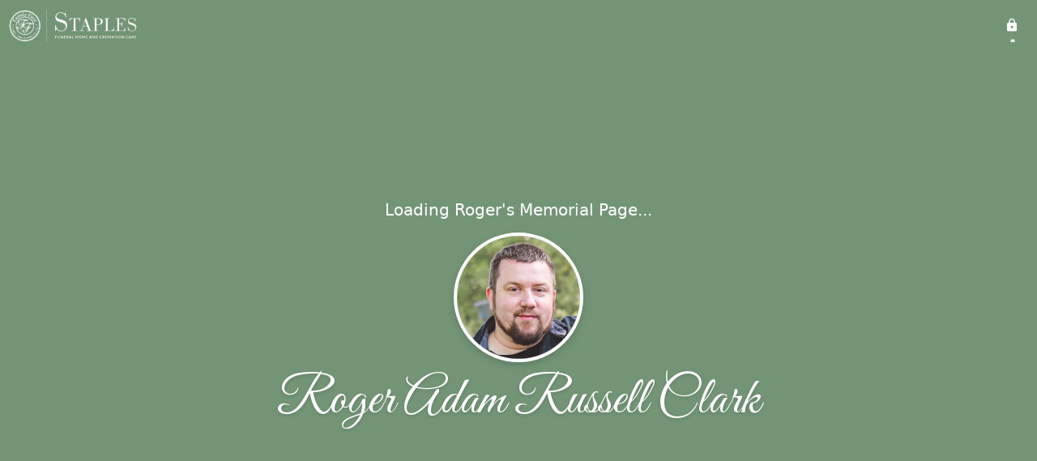

--- FILE ---
content_type: text/html; charset=utf-8
request_url: https://staplesfuneralhome.com/obituaries/roger-russell-clark
body_size: 4096
content:
<!DOCTYPE html>
    <html lang="en">
    <head>
        <meta charset="utf-8">
        
        <meta name="viewport" content="width=device-width, initial-scale=1.0, maximum-scale=1.0, user-scalable=0" />
        <meta name="theme-color" content="#000000">
        <meta name=”mobile-web-app-capable” content=”yes”>
        <meta http-equiv="cache-control" content="no-cache, no-store" />
        <meta http-equiv="expires" content="Tue, 01 Jan 1980 1:00:00 GMT" />
        <meta http-equiv="pragma" content="no-cache" />

        <meta property="og:image" prefix="og: http://ogp.me/ns#" id="meta-og-image" content="https://res.cloudinary.com/gather-app-prod/image/upload/a_0,c_crop,h_531,r_0,w_1170,x_0,y_491/b_white,c_pad,d_gather_square.png,f_auto,h_630,q_auto,r_0,w_1200/v1/prod/user_provided/case/783147/case/1715521492012-fx0kkXenIx" />
        <meta property="og:site_name" prefix="og: http://ogp.me/ns#" content="Roger Adam Russell Clark Obituary (1981 - 2024) - Vassalboro, Maine" />
        <meta property="og:image:width" content="1200" />
        <meta property="og:image:height" content="630" />
        <meta property="og:title" content="Roger Adam Russell Clark Obituary (1981 - 2024) - Vassalboro, Maine" />
        <meta property="og:description" content="Roger was born on February 17th, 1981 and passed away on 
        May 9th, 2024 at the age of 43" />
        <meta property="og:type" content="website" />
        <meta property="og:url" content="https://staplesfuneralhome.com/obituaries/roger-russell-clark" />
        
        <meta property="fb:app_id" content="148316406021251" />

        <meta id="meta-case-name" content="roger-russell-clark" />
        <meta id="meta-case-fname" content="Roger" />
        <meta id="meta-case-lname" content="Russell Clark" />
        <meta id="meta-case-display-name" content="Roger Adam Russell Clark" />
        <meta id="meta-case-theme-color" content="#739576" />
        <meta id="meta-case-profile-photo" content="https://res.cloudinary.com/gather-app-prod/image/upload/a_0,c_crop,h_1170,r_0,w_1170,x_0,y_187/c_limit,f_auto,h_304,q_auto,r_max,w_304/v1/prod/user_provided/case/783147/case/1715521492012-fx0kkXenIx" />
        <meta id="meta-case-font-family" content="Great+Vibes" />
        <meta name="description" content="Roger was born on February 17th, 1981 and passed away on 
        May 9th, 2024 at the age of 43" />
        

        <link id="meta-fh-logo" href="https://res.cloudinary.com/gather-app-prod/image/upload/c_limit,f_auto,h_184,q_auto,w_640/v1/prod/user_provided/funeral_home/164/1624463739336-O4cRv6Fwmx" />
        <link rel="manifest" id="gather-manifest" href="/static/manifest.json">
        <link id="fav-icon" rel="shortcut icon" type="image/png" href="https://res.cloudinary.com/gather-app-prod/image/upload/a_0,c_crop,h_532,r_0,w_532,x_0,y_0/c_limit,d_gather_square.png,f_png,h_64,q_auto,r_0,w_64/v1/prod/user_provided/funeral_home/164/1583262717331-y9cv7IL6-x" />
        <link id="fav-apple-icon" rel="apple-touch-icon" href="https://res.cloudinary.com/gather-app-prod/image/upload/a_0,c_crop,h_532,r_0,w_532,x_0,y_0/c_limit,d_gather_square.png,f_png,h_64,q_auto,r_0,w_64/v1/prod/user_provided/funeral_home/164/1583262717331-y9cv7IL6-x">
        <link id="fav-apple-icon-precomposed" rel="apple-touch-icon-precomposed" href="https://res.cloudinary.com/gather-app-prod/image/upload/a_0,c_crop,h_532,r_0,w_532,x_0,y_0/c_limit,d_gather_square.png,f_png,h_64,q_auto,r_0,w_64/v1/prod/user_provided/funeral_home/164/1583262717331-y9cv7IL6-x">

        <link rel="canonical" href="https://staplesfuneralhome.com/obituaries/roger-russell-clark" />

        <link rel="preconnect" crossorigin="anonymous" href="https://fonts.gstatic.com">
        <link rel="stylesheet" href="https://fonts.googleapis.com/icon?family=Material+Icons|Material+Icons+Outlined">
        <link rel="stylesheet" href="https://fonts.googleapis.com/css?family=Roboto:300,400,500">
        <link rel="stylesheet" href="https://fonts.googleapis.com/css2?family=Great+Vibes&display=swap">
        <link rel="stylesheet" href="https://fonts.googleapis.com/css2?family=Montserrat:ital,wght@0,100..900;1,100..900&display=swap" />
        <link rel="stylesheet" href="https://fonts.googleapis.com/css2?family=EB+Garamond:ital,wght@0,400..800;1,400..800&display=swap"/>
        <link rel="stylesheet" href="https://fonts.googleapis.com/css2?family=Tinos:ital,wght@0,400;0,700;1,400;1,700&display=swap"/>
        <link rel="stylesheet" href="https://fonts.googleapis.com/css2?family=Poppins:ital,wght@0,100;0,200;0,300;0,400;0,500;0,600;0,700;0,800;0,900;1,100;1,200;1,300;1,400;1,500;1,600;1,700;1,800;1,900&display=swap"/>
        <link rel="stylesheet" href="https://fonts.googleapis.com/css2?family=Great+Vibes&display=swap"/>


        <link rel="stylesheet" href="/static/css/styles20220620.css">
        <link rel="stylesheet" href="/static/css/calendly.css">
        <link rel="stylesheet" href="/static/css/caseLoadingPage20230131.css">
        <link rel="stylesheet" href="/static/js/index-D9zoTKqK.css">
        <script async src='https://www.google-analytics.com/analytics.js'></script>

        <title>Roger Adam Russell Clark Obituary (1981 - 2024) - Vassalboro, Maine</title>
        <script type="application/ld+json">{"@context":"https://schema.org","@graph":[{"@type":"NewsArticle","headline":"Roger Adam Russell Clark Obituary","image":["https://res.cloudinary.com/gather-app-prod/image/upload/a_0,c_crop,h_531,r_0,w_1170,x_0,y_491/ar_1:1,c_crop,f_auto,g_faces:auto,h_531,q_auto/c_limit,w_1200/v1/prod/user_provided/case/783147/case/1715521492012-fx0kkXenIx","https://res.cloudinary.com/gather-app-prod/image/upload/a_0,c_crop,h_531,r_0,w_1170,x_0,y_491/ar_4:3,c_crop,f_auto,g_faces:auto,h_531,q_auto/c_limit,w_1200/v1/prod/user_provided/case/783147/case/1715521492012-fx0kkXenIx","https://res.cloudinary.com/gather-app-prod/image/upload/a_0,c_crop,h_531,r_0,w_1170,x_0,y_491/ar_16:9,c_crop,f_auto,g_faces:auto,h_531,q_auto/c_limit,w_1200/v1/prod/user_provided/case/783147/case/1715521492012-fx0kkXenIx"],"wordCount":480,"articleBody":"Vassalboro- On Thursday, May 9, 2024, Roger Adam Russell Clark of Vassalboro, Maine went home to be with the Lord. Rog, \"Roggi\" to his family, was just 43 years old when he died from a brain bleed and stroke. \n\nRog was born on February 17, 1981, in Fort Belvoir, Virginia to Roger and Rhonda Russell Clark. His father was in the Army so Rog spent the early years of his life moving to different states, and even the country of Germany. Once his family settled down, he lived in Windsor, Maine where he attended school and went on to graduate from Erskine Academy in 1999. \n\nRog loved his family and went on many family camping trips with them. Lots of good memories were made on these trips, especially Dead River camping trips, that his family will remember always. Every fall, he would enjoy going to the corn maze, pumpkin patch, and apple orchard at Treworgy Family Orchards with his family. He always enjoyed a good BBQ, oftentimes the man behind the grills he also loved His Mother’s Lasagna for His Birthday dinner every year. He had a passion for video and computer games and would often be found playing one with his friends and family. There were many holidays spent with everyone sitting around with their own computers playing games together. Much like the rest of his family, he had an interest in playing card games and board games. There were many Sundays with the whole family sitting around the table laughing and having a good time playing games together. These are the times and memories his family will always cherish.\n\n Rog leaves behind many loved ones; both of his parents, Roger and Rhonda (Russell) Clark; His older sister, Melissa (Clark) Stackhouse and her husband Keith; His younger sister, Anitta (Clark) Dunlap and her husband Timothy, as well as their children: Declan, Jonah, and Claire; Beloved friends, Zach Parks, Erika Clough, Tyler Mallozzi, and Brad Forrest. He also leaves behind Aunts, Uncles, many cousins, and good friends. They will all miss him very much.\n\n He moves on to be with his grandfather and grandmother Robert and Reta (Bailey) Russell; His grandfather and grandmother Walter and Fern (Collins) Clark; and an aunt Regina (Russell) Jewett and uncle Leo \"Lee\" Clark. He also moves on to meet nieces and nephews that never made it earth side. We are positive they are all welcoming him with open arms. \n\nRog's Graveside Service will be at Pine Grove Cemetery in Dresden on Wednesday May 15, 2024, at 2pm. There will be a celebration of life at his aunt Raelene Fitzpatrick's house in Dresden following the service.\n\nArrangements and guidance are entrusted with Staples Funeral Home and Cremation Care, 53 Brunswick Avenue, Gardiner, Maine. Condolences, memories, and photos may be shared with the family on the obituary page of the Staples Funeral Home website, www.staplesfuneralhome.com\n","author":{"@type":"Organization","name":"Staples Funeral Home"}},{"@type":"Event","name":"Roger's Graveside Service","startDate":"2024-05-15","endDate":"2024-05-15","doorTime":"Wed, 15 May 2024 18:00:00 GMT","eventAttendanceMode":"https://schema.org/OfflineEventAttendanceMode","description":"Roger's Graveside Service at Pine Grove Cemetery","image":["https://res.cloudinary.com/gather-app-prod/image/upload/a_0,c_crop,h_531,r_0,w_1170,x_0,y_491/ar_1:1,c_crop,f_auto,g_faces:auto,h_531,q_auto/c_limit,w_1920/v1/prod/user_provided/case/783147/case/1715521492012-fx0kkXenIx","https://res.cloudinary.com/gather-app-prod/image/upload/a_0,c_crop,h_531,r_0,w_1170,x_0,y_491/ar_4:3,c_crop,f_auto,g_faces:auto,h_531,q_auto/c_limit,w_1920/v1/prod/user_provided/case/783147/case/1715521492012-fx0kkXenIx","https://res.cloudinary.com/gather-app-prod/image/upload/a_0,c_crop,h_531,r_0,w_1170,x_0,y_491/ar_16:9,c_crop,f_auto,g_faces:auto,h_531,q_auto/c_limit,w_1920/v1/prod/user_provided/case/783147/case/1715521492012-fx0kkXenIx"],"isAccessibleForFree":true,"eventStatus":"https://schema.org/EventScheduled","location":{"@type":"Place","name":"Pine Grove Cemetery","address":{"@type":"PostalAddress","streetAddress":"","addressLocality":"Dresden","postalCode":"04342","addressRegion":"Maine","addressCountry":"United States"}},"organizer":{"@type":"Organization","name":"Staples Funeral Home"}}]}</script>
        <script>
            try {
                const urlParams = new URLSearchParams(window.location.search);
                const at = urlParams.get('at');
                if (at) {
                    if (at === 'NONE') {
                        localStorage.removeItem('authToken');
                    } else {
                        localStorage.setItem('authToken', at);
                    }
                }
                const params = new URLSearchParams(location.search.substring(1));
                urlParams.delete('at');
                urlParams.delete('_fwd');
                const qs = urlParams.toString();
                history.replaceState(
                    { id: document.title, source: 'web'},
                    document.title,
                    location.origin + location.pathname + (qs ? '?' + qs : '')
                );
            } catch (ex) {}

            function checckIsDeathCertificateDialogOpen() {
                var deathCertificateDialog = document.getElementById('death-certificate-dialog');
                if (deathCertificateDialog) {
                var dcClassList = deathCertificateDialog.classList.value;
                return dcClassList.search(/hidden/) === -1;
                }
                return false;
            }

            // callback required by Google maps API package
            window.initMap = function () {};

        </script>
        <!-- Global site tag (gtag.js) - Google Analytics -->
        <script async src="https://www.googletagmanager.com/gtag/js?id=G-1Y3Y3Z49LQ"></script>
        <script>
            window.dataLayer = window.dataLayer || [];
            function gtag(){dataLayer.push(arguments);}
            gtag('js', new Date());
            
            gtag('config', 'G-1Y3Y3Z49LQ');
        </script>
    </head>
    
    <body id="body">
        <noscript>
        You need to enable JavaScript to run this app.
        </noscript>
        <div id="root">
        
        <div class="CaseLoadingPage-root" style="background: #739576;">
            <div class="CaseLoadingPage-topLoader">
                <div class="CaseLoadingPage-wrapper">
                    <svg class="CaseLoadingPage-lockIcon" focusable="false" viewBox="0 0 24 24"
                        aria-hidden="true" role="presentation">
                        <path d="M18 8h-1V6c0-2.76-2.24-5-5-5S7 3.24 7 6v2H6c-1.1 0-2 .9-2 2v10c0 1.1.9 2 2 
                            2h12c1.1 0 2-.9 2-2V10c0-1.1-.9-2-2-2zm-6 9c-1.1 0-2-.9-2-2s.9-2 2-2 2 .9 2 2-.9 
                            2-2 2zm3.1-9H8.9V6c0-1.71 1.39-3.1 3.1-3.1 1.71 0 3.1 1.39 3.1 3.1v2z">
                        </path>
                    </svg>
                    <div class="MuiCircularProgress-indeterminate CaseLoadingPage-fabProgress"
                        role="progressbar" style="width: 40px; height: 40px;">
                        <svg viewBox="22 22 44 44">
                            <circle class="MuiCircularProgress-circle MuiCircularProgress-circleIndeterminate"
                                cx="44" cy="44" r="20.2" fill="none" stroke-width="3.6"></circle>
                        </svg>
                    </div>
                </div>
            </div>
            <div class="CaseLoadingPage-logoOuter">
                <img src="https://res.cloudinary.com/gather-app-prod/image/upload/c_limit,f_auto,h_184,q_auto,w_640/v1/prod/user_provided/funeral_home/164/1624463739336-O4cRv6Fwmx" alt="fh-logo">
            </div>
            <div class="CaseLoadingPage-userDetails">
                <p
                    class="CaseLoadingPage-loadingMemorialPage">
                    Loading Roger's Memorial Page...
                </p>
                <div class="CaseLoadingPage-avatarContainer">
                    <div class="CaseLoadingPage-avatar"
                        style="color: #739576; position: relative; background: none;">
                        <div class="CaseLoadingPage-avatar" style="color: #739576; border: none;">
                            <img alt="RR" src="https://res.cloudinary.com/gather-app-prod/image/upload/a_0,c_crop,h_1170,r_0,w_1170,x_0,y_187/c_limit,f_auto,h_304,q_auto,r_max,w_304/v1/prod/user_provided/case/783147/case/1715521492012-fx0kkXenIx">
                        </div>
                    </div>
                </div>
                <p class="CaseLoadingPage-displayName" style="font-family: 'Great Vibes', cursive, sans-serif !important;">
                    Roger Adam Russell Clark
                </p>
            </div>
        </div>
    
        </div>
        <div id="print-container"></div>
    <script type="module" src="/static/js/index-CkY9Oi-f.js"></script>
    </body>
    <script src="/static/js/calendly.js"></script>
    </html>

--- FILE ---
content_type: text/javascript
request_url: https://staplesfuneralhome.com/static/js/useRefreshAppTheme-BtYwv3wD.js
body_size: 460
content:
import{v as l,b5 as t,dG as a,ei as o,l as i,jL as n}from"./index-CkY9Oi-f.js";try{let e=typeof window<"u"?window:typeof global<"u"?global:typeof globalThis<"u"?globalThis:typeof self<"u"?self:{},b=new e.Error().stack;b&&(e._sentryDebugIds=e._sentryDebugIds||{},e._sentryDebugIds[b]="96e77153-086e-4b4b-8b80-b064ebaf846f",e._sentryDebugIdIdentifier="sentry-dbid-96e77153-086e-4b4b-8b80-b064ebaf846f")}catch{}function m(e){const b=l(),s=t(({whiteLabel:r})=>r.rememberTheme),f=t(({whiteLabel:r})=>e===a.remember||e===o.familyObituary?r.rememberTheme:e===a.gatherAdmin?null:r.funeralHomeTheme);i.useEffect(()=>{b(n(e))},[b,e,s,f])}export{m as u};
